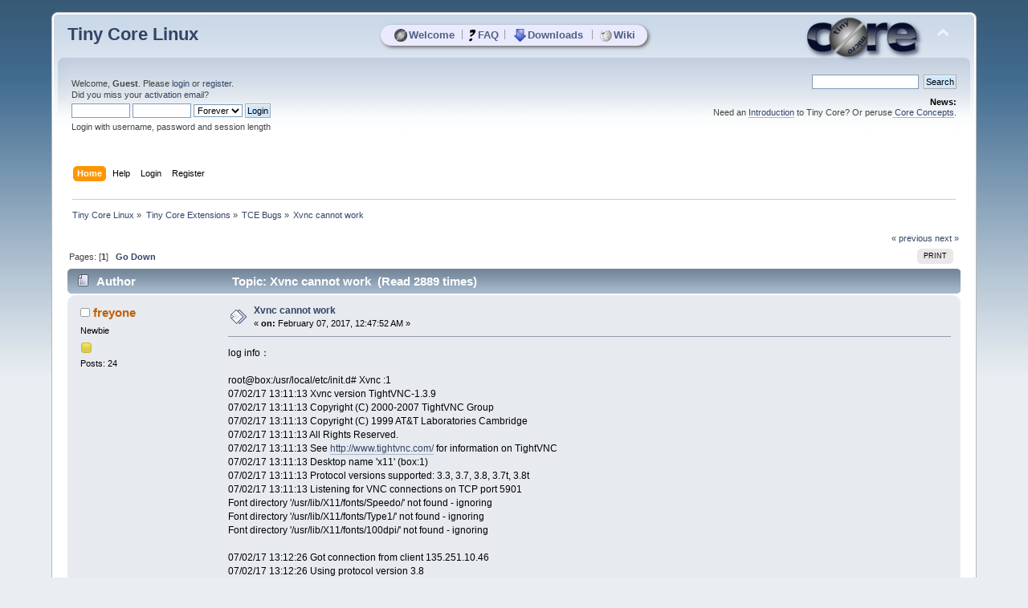

--- FILE ---
content_type: text/html; charset=UTF-8
request_url: https://forum.tinycorelinux.net/index.php/topic,20747.0.html
body_size: 5699
content:
<!DOCTYPE html PUBLIC "-//W3C//DTD XHTML 1.0 Transitional//EN" "http://www.w3.org/TR/xhtml1/DTD/xhtml1-transitional.dtd">
<html xmlns="http://www.w3.org/1999/xhtml">
<head>
	<link rel="stylesheet" type="text/css" href="https://forum.tinycorelinux.net/Themes/tinycore/css/index.css?fin20" />
	<link rel="stylesheet" type="text/css" href="https://forum.tinycorelinux.net/Themes/tinycore/css/tinycore.css?fin20" />
	<link rel="stylesheet" type="text/css" href="https://forum.tinycorelinux.net/Themes/default/css/webkit.css" />
	<script type="text/javascript" src="https://forum.tinycorelinux.net/Themes/default/scripts/script.js?fin20"></script>
	<script type="text/javascript" src="https://forum.tinycorelinux.net/Themes/tinycore/scripts/theme.js?fin20"></script>
	<script type="text/javascript"><!-- // --><![CDATA[
		var smf_theme_url = "https://forum.tinycorelinux.net/Themes/tinycore";
		var smf_default_theme_url = "https://forum.tinycorelinux.net/Themes/default";
		var smf_images_url = "https://forum.tinycorelinux.net/Themes/tinycore/images";
		var smf_scripturl = "https://forum.tinycorelinux.net/index.php";
		var smf_iso_case_folding = false;
		var smf_charset = "UTF-8";
		var ajax_notification_text = "Loading...";
		var ajax_notification_cancel_text = "Cancel";
	// ]]></script>
	<meta http-equiv="Content-Type" content="text/html; charset=UTF-8" />
	<meta name="description" content="Xvnc cannot work" />
	<meta name="keywords" content="Linux, Tiny Core, Micro Core, Minimal, OS, Core, Plus, Apps" />
	<title>Xvnc cannot work</title>
	<link rel="canonical" href="https://forum.tinycorelinux.net/index.php/topic,20747.0.html" />
	<link rel="help" href="https://forum.tinycorelinux.net/index.php?action=help" />
	<link rel="search" href="https://forum.tinycorelinux.net/index.php?action=search" />
	<link rel="contents" href="https://forum.tinycorelinux.net/index.php" />
	<link rel="alternate" type="application/rss+xml" title="Tiny Core Linux - RSS" href="https://forum.tinycorelinux.net/index.php?type=rss;action=.xml" />
	<link rel="prev" href="https://forum.tinycorelinux.net/index.php/topic,20747.0/prev_next,prev.html" />
	<link rel="next" href="https://forum.tinycorelinux.net/index.php/topic,20747.0/prev_next,next.html" />
	<link rel="index" href="https://forum.tinycorelinux.net/index.php/board,17.0.html" />
		<script type="text/javascript" src="https://forum.tinycorelinux.net/Themes/default/scripts/captcha.js"></script>
	<script type="text/javascript"><!-- // --><![CDATA[
		var smf_avatarMaxWidth = 65;
		var smf_avatarMaxHeight = 65;
	window.addEventListener("load", smf_avatarResize, false);
	// ]]></script>


</head>
<body>
  <!-- layer for tc menu //-->
  <div id="tcm">
	 <table align="center" id="tcm_table" border="0" cellpadding="0" cellspacing="0">
		<tr class="tcm_row">
		  <td class="tcm_col">
			 <a class="tca" href="http://tinycorelinux.net/"><img class="tcicon" height="16" src="https://forum.tinycorelinux.net/Themes/tinycore/images/core_circle32.png" alt="Welcome" />Welcome</a>
		  </td>
	<td class="tcm_sep">|</td>
		  <td class="tcm_col">
			 <a class="tca" href="http://tinycorelinux.net/faq.html"><img class="tcicon" height="16" src="https://forum.tinycorelinux.net/Themes/tinycore/images/faq32.png" alt="FAQ" />FAQ</a>
		  </td>
	<td class="tcm_sep">|</td>
		  <td class="tcm_col">
			 <a class="tca" href="http://tinycorelinux.net/downloads.html"><img class="tcicon" height="16" src="https://forum.tinycorelinux.net/Themes/tinycore/images/downloads32.png" alt="Downloads" />Downloads</a>
		  </td>
	<td class="tcm_sep">|</td>
		  <td class="tcm_col">
			 <a class="tca" href="https://wiki.tinycorelinux.net"><img class="tcicon" height="16" src="https://forum.tinycorelinux.net/Themes/tinycore/images/wiki32.png" alt="Wiki" />Wiki</a>
		  </td>
		</tr>
	 </table>
  </div> 
<div id="wrapper" style="width: 90%">
	<div id="header"><div class="frame">
		<div id="top_section">
			<h1 class="forumtitle">
				<a href="https://forum.tinycorelinux.net/index.php">Tiny Core Linux</a>
			</h1>
			<img id="upshrink" src="https://forum.tinycorelinux.net/Themes/tinycore/images/upshrink.png" alt="*" title="Shrink or expand the header." style="display: none;" />
			<img id="smflogo" src="https://forum.tinycorelinux.net/Themes/tinycore/images/smflogo.png" alt="Tiny Core Linux Forum" title="Tiny Core Linux Forum" />
		</div>
		<div id="upper_section" class="middletext">
			<div class="user">
				<script type="text/javascript" src="https://forum.tinycorelinux.net/Themes/default/scripts/sha1.js"></script>
				<form id="guest_form" action="https://forum.tinycorelinux.net/index.php?action=login2" method="post" accept-charset="UTF-8"  onsubmit="hashLoginPassword(this, 'e6ec1b4716f4b23a85455f0f97c8d4c6');">
					<div class="info">Welcome, <strong>Guest</strong>. Please <a href="https://forum.tinycorelinux.net/index.php?action=login">login</a> or <a href="https://forum.tinycorelinux.net/index.php?action=register">register</a>.<br />Did you miss your <a href="https://forum.tinycorelinux.net/index.php?action=activate">activation email</a>?</div>
					<input type="text" name="user" size="10" class="input_text" />
					<input type="password" name="passwrd" size="10" class="input_password" />
					<select name="cookielength">
						<option value="60">1 Hour</option>
						<option value="1440">1 Day</option>
						<option value="10080">1 Week</option>
						<option value="43200">1 Month</option>
						<option value="-1" selected="selected">Forever</option>
					</select>
					<input type="submit" value="Login" class="button_submit" /><br />
					<div class="info">Login with username, password and session length</div>
					<input type="hidden" name="hash_passwrd" value="" />
					<input type="hidden" name="cfa41cee113" value="e6ec1b4716f4b23a85455f0f97c8d4c6" />
				</form>
			</div>
			<div class="news normaltext">
				<form id="search_form" action="https://forum.tinycorelinux.net/index.php?action=search2" method="post" accept-charset="UTF-8">
					<input type="text" name="search" value="" class="input_text" />&nbsp;
					<input type="submit" name="submit" value="Search" class="button_submit" />
					<input type="hidden" name="advanced" value="0" />
					<input type="hidden" name="topic" value="20747" /></form>
				<h2>News: </h2>
				<p>Need an <a href="http://distro.ibiblio.org/tinycorelinux/intro.html" class="bbc_link" target="_blank" rel="noopener noreferrer">Introduction</a> to Tiny Core? Or peruse<a href="http://distro.ibiblio.org/tinycorelinux/concepts.html" class="bbc_link" target="_blank" rel="noopener noreferrer"> Core Concepts</a>.</p>
			</div>
		</div>
		<br class="clear" />
		<script type="text/javascript"><!-- // --><![CDATA[
			var oMainHeaderToggle = new smc_Toggle({
				bToggleEnabled: true,
				bCurrentlyCollapsed: false,
				aSwappableContainers: [
					'upper_section'
				],
				aSwapImages: [
					{
						sId: 'upshrink',
						srcExpanded: smf_images_url + '/upshrink.png',
						altExpanded: 'Shrink or expand the header.',
						srcCollapsed: smf_images_url + '/upshrink2.png',
						altCollapsed: 'Shrink or expand the header.'
					}
				],
				oThemeOptions: {
					bUseThemeSettings: false,
					sOptionName: 'collapse_header',
					sSessionVar: 'cfa41cee113',
					sSessionId: 'e6ec1b4716f4b23a85455f0f97c8d4c6'
				},
				oCookieOptions: {
					bUseCookie: true,
					sCookieName: 'upshrink'
				}
			});
		// ]]></script>
		<div id="main_menu">
			<ul class="dropmenu" id="menu_nav">
				<li id="button_home">
					<a class="active firstlevel" href="https://forum.tinycorelinux.net/index.php">
						<span class="last firstlevel">Home</span>
					</a>
				</li>
				<li id="button_help">
					<a class="firstlevel" href="https://forum.tinycorelinux.net/index.php?action=help">
						<span class="firstlevel">Help</span>
					</a>
				</li>
				<li id="button_login">
					<a class="firstlevel" href="https://forum.tinycorelinux.net/index.php?action=login">
						<span class="firstlevel">Login</span>
					</a>
				</li>
				<li id="button_register">
					<a class="firstlevel" href="https://forum.tinycorelinux.net/index.php?action=register">
						<span class="last firstlevel">Register</span>
					</a>
				</li>
			</ul>
		</div>
		<br class="clear" />
	</div></div>
	<div id="content_section"><div class="frame">
		<div id="main_content_section">
	<div class="navigate_section">
		<ul>
			<li>
				<a href="https://forum.tinycorelinux.net/index.php"><span>Tiny Core Linux</span></a> &#187;
			</li>
			<li>
				<a href="https://forum.tinycorelinux.net/index.php#c5"><span>Tiny Core Extensions</span></a> &#187;
			</li>
			<li>
				<a href="https://forum.tinycorelinux.net/index.php/board,17.0.html"><span>TCE Bugs</span></a> &#187;
			</li>
			<li class="last">
				<a href="https://forum.tinycorelinux.net/index.php/topic,20747.0.html"><span>Xvnc cannot work</span></a>
			</li>
		</ul>
	</div>
			<a id="top"></a>
			<a id="msg129499"></a>
			<div class="pagesection">
				<div class="nextlinks"><a href="https://forum.tinycorelinux.net/index.php/topic,20747.0/prev_next,prev.html#new">&laquo; previous</a> <a href="https://forum.tinycorelinux.net/index.php/topic,20747.0/prev_next,next.html#new">next &raquo;</a></div>
		<div class="buttonlist floatright">
			<ul>
				<li><a class="button_strip_print" href="https://forum.tinycorelinux.net/index.php?action=printpage;topic=20747.0" rel="new_win nofollow"><span class="last">Print</span></a></li>
			</ul>
		</div>
				<div class="pagelinks floatleft">Pages: [<strong>1</strong>]   &nbsp;&nbsp;<a href="#lastPost"><strong>Go Down</strong></a></div>
			</div>
			<div id="forumposts">
				<div class="cat_bar">
					<h3 class="catbg">
						<img src="https://forum.tinycorelinux.net/Themes/tinycore/images/topic/normal_post.gif" align="bottom" alt="" />
						<span id="author">Author</span>
						Topic: Xvnc cannot work &nbsp;(Read 2889 times)
					</h3>
				</div>
				<form action="https://forum.tinycorelinux.net/index.php?action=quickmod2;topic=20747.0" method="post" accept-charset="UTF-8" name="quickModForm" id="quickModForm" style="margin: 0;" onsubmit="return oQuickModify.bInEditMode ? oQuickModify.modifySave('e6ec1b4716f4b23a85455f0f97c8d4c6', 'cfa41cee113') : false">
				<div class="windowbg">
					<span class="topslice"><span></span></span>
					<div class="post_wrapper">
						<div class="poster">
							<h4>
								<img src="https://forum.tinycorelinux.net/Themes/tinycore/images/useroff.gif" alt="Offline" />
								<a href="https://forum.tinycorelinux.net/index.php?action=profile;u=17384" title="View the profile of freyone">freyone</a>
							</h4>
							<ul class="reset smalltext" id="msg_129499_extra_info">
								<li class="postgroup">Newbie</li>
								<li class="stars"><img src="https://forum.tinycorelinux.net/Themes/tinycore/images/star.gif" alt="*" /></li>
								<li class="postcount">Posts: 24</li>
								<li class="profile">
									<ul>
									</ul>
								</li>
							</ul>
						</div>
						<div class="postarea">
							<div class="flow_hidden">
								<div class="keyinfo">
									<div class="messageicon">
										<img src="https://forum.tinycorelinux.net/Themes/tinycore/images/post/xx.gif" alt="" />
									</div>
									<h5 id="subject_129499">
										<a href="https://forum.tinycorelinux.net/index.php/topic,20747.msg129499.html#msg129499" rel="nofollow">Xvnc cannot work</a>
									</h5>
									<div class="smalltext">&#171; <strong> on:</strong> February 07, 2017, 12:47:52 AM &#187;</div>
									<div id="msg_129499_quick_mod"></div>
								</div>
							</div>
							<div class="post">
								<div class="inner" id="msg_129499">log info：<br /><br />root@box:/usr/local/etc/init.d# Xvnc :1<br />07/02/17 13:11:13 Xvnc version TightVNC-1.3.9<br />07/02/17 13:11:13 Copyright (C) 2000-2007 TightVNC Group<br />07/02/17 13:11:13 Copyright (C) 1999 AT&amp;T Laboratories Cambridge<br />07/02/17 13:11:13 All Rights Reserved.<br />07/02/17 13:11:13 See <a href="http://www.tightvnc.com/" class="bbc_link" target="_blank" rel="noopener noreferrer">http://www.tightvnc.com/</a> for information on TightVNC<br />07/02/17 13:11:13 Desktop name &#039;x11&#039; (box:1)<br />07/02/17 13:11:13 Protocol versions supported: 3.3, 3.7, 3.8, 3.7t, 3.8t<br />07/02/17 13:11:13 Listening for VNC connections on TCP port 5901<br />Font directory &#039;/usr/lib/X11/fonts/Speedo/&#039; not found - ignoring<br />Font directory &#039;/usr/lib/X11/fonts/Type1/&#039; not found - ignoring<br />Font directory &#039;/usr/lib/X11/fonts/100dpi/&#039; not found - ignoring<br /><br />07/02/17 13:12:26 Got connection from client 135.251.10.46<br />07/02/17 13:12:26 Using protocol version 3.8<br />07/02/17 13:12:26 Pixel format for client 135.251.10.46:<br />07/02/17 13:12:26&nbsp; &nbsp;8 bpp, depth 8<br />07/02/17 13:12:26&nbsp; &nbsp;true colour: max r 3 g 3 b 3, shift r 4 g 2 b 0<br />07/02/17 13:12:26 Enabling full-color cursor updates for client 135.251.10.46<br />07/02/17 13:12:26 rfbProcessClientNormalMessage: ignoring unknown encoding -223<br />07/02/17 13:12:26 rfbProcessClientNormalMessage: ignoring unknown encoding 16<br />07/02/17 13:12:26 Using hextile encoding for client 135.251.10.46<br />07/02/17 13:12:26 Pixel format for client 135.251.10.46:<br />07/02/17 13:12:26&nbsp; &nbsp;8 bpp, depth 8<br />07/02/17 13:12:26&nbsp; &nbsp;true colour: max r 7 g 7 b 3, shift r 0 g 3 b 6<br />07/02/17 13:12:26&nbsp; &nbsp;no translation needed<br />07/02/17 13:12:26 Enabling full-color cursor updates for client 135.251.10.46<br />07/02/17 13:12:26 rfbProcessClientNormalMessage: ignoring unknown encoding -223<br />07/02/17 13:12:26 Using hextile encoding for client 135.251.10.46<br />07/02/17 13:12:26 rfbProcessClientNormalMessage: ignoring unknown encoding 16<br /><br />client is vnc-4_1_2-x86_win32_viewer.exe on windows 7 <br /></div>
							</div>
						</div>
						<div class="moderatorbar">
							<div class="smalltext modified" id="modified_129499">
							</div>
							<div class="smalltext reportlinks">
								<img src="https://forum.tinycorelinux.net/Themes/tinycore/images/ip.gif" alt="" />
								Logged
							</div>
						</div>
					</div>
					<span class="botslice"><span></span></span>
				</div>
				<hr class="post_separator" />
				<a id="msg129503"></a>
				<div class="windowbg2">
					<span class="topslice"><span></span></span>
					<div class="post_wrapper">
						<div class="poster">
							<h4>
								<img src="https://forum.tinycorelinux.net/Themes/tinycore/images/useroff.gif" alt="Offline" />
								<a href="https://forum.tinycorelinux.net/index.php?action=profile;u=5" title="View the profile of curaga">curaga</a>
							</h4>
							<ul class="reset smalltext" id="msg_129503_extra_info">
								<li class="membergroup">Administrator</li>
								<li class="postgroup">Hero Member</li>
								<li class="stars"><img src="https://forum.tinycorelinux.net/Themes/tinycore/images/staradmin.gif" alt="*" /><img src="https://forum.tinycorelinux.net/Themes/tinycore/images/staradmin.gif" alt="*" /><img src="https://forum.tinycorelinux.net/Themes/tinycore/images/staradmin.gif" alt="*" /><img src="https://forum.tinycorelinux.net/Themes/tinycore/images/staradmin.gif" alt="*" /><img src="https://forum.tinycorelinux.net/Themes/tinycore/images/staradmin.gif" alt="*" /></li>
								<li class="avatar">
									<a href="https://forum.tinycorelinux.net/index.php?action=profile;u=5">
										<img class="avatar" src="https://forum.tinycorelinux.net/index.php?action=dlattach;attach=885;type=avatar" alt="" />
									</a>
								</li>
								<li class="postcount">Posts: 11097</li>
								<li class="profile">
									<ul>
									</ul>
								</li>
							</ul>
						</div>
						<div class="postarea">
							<div class="flow_hidden">
								<div class="keyinfo">
									<div class="messageicon">
										<img src="https://forum.tinycorelinux.net/Themes/tinycore/images/post/xx.gif" alt="" />
									</div>
									<h5 id="subject_129503">
										<a href="https://forum.tinycorelinux.net/index.php/topic,20747.msg129503.html#msg129503" rel="nofollow">Re: Xvnc cannot work</a>
									</h5>
									<div class="smalltext">&#171; <strong>Reply #1 on:</strong> February 07, 2017, 05:31:04 AM &#187;</div>
									<div id="msg_129503_quick_mod"></div>
								</div>
							</div>
							<div class="post">
								<div class="inner" id="msg_129503">Enable a lower encoding in your VNC client?</div>
							</div>
						</div>
						<div class="moderatorbar">
							<div class="smalltext modified" id="modified_129503">
							</div>
							<div class="smalltext reportlinks">
								<img src="https://forum.tinycorelinux.net/Themes/tinycore/images/ip.gif" alt="" />
								Logged
							</div>
							<div class="signature" id="msg_129503_signature">The only barriers that can stop you are the ones you create yourself.</div>
						</div>
					</div>
					<span class="botslice"><span></span></span>
				</div>
				<hr class="post_separator" />
				<a id="msg129511"></a>
				<div class="windowbg">
					<span class="topslice"><span></span></span>
					<div class="post_wrapper">
						<div class="poster">
							<h4>
								<img src="https://forum.tinycorelinux.net/Themes/tinycore/images/useroff.gif" alt="Offline" />
								<a href="https://forum.tinycorelinux.net/index.php?action=profile;u=17384" title="View the profile of freyone">freyone</a>
							</h4>
							<ul class="reset smalltext" id="msg_129511_extra_info">
								<li class="postgroup">Newbie</li>
								<li class="stars"><img src="https://forum.tinycorelinux.net/Themes/tinycore/images/star.gif" alt="*" /></li>
								<li class="postcount">Posts: 24</li>
								<li class="profile">
									<ul>
									</ul>
								</li>
							</ul>
						</div>
						<div class="postarea">
							<div class="flow_hidden">
								<div class="keyinfo">
									<div class="messageicon">
										<img src="https://forum.tinycorelinux.net/Themes/tinycore/images/post/xx.gif" alt="" />
									</div>
									<h5 id="subject_129511">
										<a href="https://forum.tinycorelinux.net/index.php/topic,20747.msg129511.html#msg129511" rel="nofollow">Re: Xvnc cannot work</a>
									</h5>
									<div class="smalltext">&#171; <strong>Reply #2 on:</strong> February 07, 2017, 10:30:51 PM &#187;</div>
									<div id="msg_129511_quick_mod"></div>
								</div>
							</div>
							<div class="post">
								<div class="inner" id="msg_129511">i try all the four levels of client.all of them are the same result.<br />root@box:/usr/local/etc/init.d# uname -a<br />Linux box 4.2.9-tinycore #1999 SMP Mon Jan 18 19:42:12 UTC 2016 i686 GNU/Linux<br />root@box:/usr/local/etc/init.d# </div>
							</div>
						</div>
						<div class="moderatorbar">
							<div class="smalltext modified" id="modified_129511">
							</div>
							<div class="smalltext reportlinks">
								<img src="https://forum.tinycorelinux.net/Themes/tinycore/images/ip.gif" alt="" />
								Logged
							</div>
						</div>
					</div>
					<span class="botslice"><span></span></span>
				</div>
				<hr class="post_separator" />
				</form>
			</div>
			<a id="lastPost"></a>
			<div class="pagesection">
				
		<div class="buttonlist floatright">
			<ul>
				<li><a class="button_strip_print" href="https://forum.tinycorelinux.net/index.php?action=printpage;topic=20747.0" rel="new_win nofollow"><span class="last">Print</span></a></li>
			</ul>
		</div>
				<div class="pagelinks floatleft">Pages: [<strong>1</strong>]   &nbsp;&nbsp;<a href="#top"><strong>Go Up</strong></a></div>
				<div class="nextlinks_bottom"><a href="https://forum.tinycorelinux.net/index.php/topic,20747.0/prev_next,prev.html#new">&laquo; previous</a> <a href="https://forum.tinycorelinux.net/index.php/topic,20747.0/prev_next,next.html#new">next &raquo;</a></div>
			</div>
	<div class="navigate_section">
		<ul>
			<li>
				<a href="https://forum.tinycorelinux.net/index.php"><span>Tiny Core Linux</span></a> &#187;
			</li>
			<li>
				<a href="https://forum.tinycorelinux.net/index.php#c5"><span>Tiny Core Extensions</span></a> &#187;
			</li>
			<li>
				<a href="https://forum.tinycorelinux.net/index.php/board,17.0.html"><span>TCE Bugs</span></a> &#187;
			</li>
			<li class="last">
				<a href="https://forum.tinycorelinux.net/index.php/topic,20747.0.html"><span>Xvnc cannot work</span></a>
			</li>
		</ul>
	</div>
			<div id="moderationbuttons"></div>
			<div class="plainbox" id="display_jump_to">&nbsp;</div>
		<br class="clear" />
				<script type="text/javascript" src="https://forum.tinycorelinux.net/Themes/default/scripts/topic.js"></script>
				<script type="text/javascript"><!-- // --><![CDATA[
					if ('XMLHttpRequest' in window)
					{
						var oQuickModify = new QuickModify({
							sScriptUrl: smf_scripturl,
							bShowModify: true,
							iTopicId: 20747,
							sTemplateBodyEdit: '\n\t\t\t\t\t\t\t\t<div id="quick_edit_body_container" style="width: 90%">\n\t\t\t\t\t\t\t\t\t<div id="error_box" style="padding: 4px;" class="error"><' + '/div>\n\t\t\t\t\t\t\t\t\t<textarea class="editor" name="message" rows="12" style="width: 100%; margin-bottom: 10px;" tabindex="1">%body%<' + '/textarea><br />\n\t\t\t\t\t\t\t\t\t<input type="hidden" name="cfa41cee113" value="e6ec1b4716f4b23a85455f0f97c8d4c6" />\n\t\t\t\t\t\t\t\t\t<input type="hidden" name="topic" value="20747" />\n\t\t\t\t\t\t\t\t\t<input type="hidden" name="msg" value="%msg_id%" />\n\t\t\t\t\t\t\t\t\t<div class="righttext">\n\t\t\t\t\t\t\t\t\t\t<input type="submit" name="post" value="Save" tabindex="2" onclick="return oQuickModify.modifySave(\'e6ec1b4716f4b23a85455f0f97c8d4c6\', \'cfa41cee113\');" accesskey="s" class="button_submit" />&nbsp;&nbsp;<input type="submit" name="cancel" value="Cancel" tabindex="3" onclick="return oQuickModify.modifyCancel();" class="button_submit" />\n\t\t\t\t\t\t\t\t\t<' + '/div>\n\t\t\t\t\t\t\t\t<' + '/div>',
							sTemplateSubjectEdit: '<input type="text" style="width: 90%;" name="subject" value="%subject%" size="80" maxlength="80" tabindex="4" class="input_text" />',
							sTemplateBodyNormal: '%body%',
							sTemplateSubjectNormal: '<a hr'+'ef="https://forum.tinycorelinux.net/index.php'+'?topic=20747.msg%msg_id%#msg%msg_id%" rel="nofollow">%subject%<' + '/a>',
							sTemplateTopSubject: 'Topic: %subject% &nbsp;(Read 2889 times)',
							sErrorBorderStyle: '1px solid red'
						});

						aJumpTo[aJumpTo.length] = new JumpTo({
							sContainerId: "display_jump_to",
							sJumpToTemplate: "<label class=\"smalltext\" for=\"%select_id%\">Jump to:<" + "/label> %dropdown_list%",
							iCurBoardId: 17,
							iCurBoardChildLevel: 0,
							sCurBoardName: "TCE Bugs",
							sBoardChildLevelIndicator: "==",
							sBoardPrefix: "=> ",
							sCatSeparator: "-----------------------------",
							sCatPrefix: "",
							sGoButtonLabel: "go"
						});

						aIconLists[aIconLists.length] = new IconList({
							sBackReference: "aIconLists[" + aIconLists.length + "]",
							sIconIdPrefix: "msg_icon_",
							sScriptUrl: smf_scripturl,
							bShowModify: true,
							iBoardId: 17,
							iTopicId: 20747,
							sSessionId: "e6ec1b4716f4b23a85455f0f97c8d4c6",
							sSessionVar: "cfa41cee113",
							sLabelIconList: "Message Icon",
							sBoxBackground: "transparent",
							sBoxBackgroundHover: "#ffffff",
							iBoxBorderWidthHover: 1,
							sBoxBorderColorHover: "#adadad" ,
							sContainerBackground: "#ffffff",
							sContainerBorder: "1px solid #adadad",
							sItemBorder: "1px solid #ffffff",
							sItemBorderHover: "1px dotted gray",
							sItemBackground: "transparent",
							sItemBackgroundHover: "#e0e0f0"
						});
					}
				// ]]></script>
			<script type="text/javascript"><!-- // --><![CDATA[
				var verificationpostHandle = new smfCaptcha("https://forum.tinycorelinux.net/index.php?action=verificationcode;vid=post;rand=3f6e033dbb565fa5d2e9fc409fe835e7", "post", 1);
			// ]]></script>
		</div>
	</div></div>
	<div id="footer_section"><div class="frame">
		<ul class="reset">
			<li class="copyright">
			<span class="smalltext" style="display: inline; visibility: visible; font-family: Verdana, Arial, sans-serif;"><a href="https://forum.tinycorelinux.net/index.php?action=credits" title="Simple Machines Forum" target="_blank" class="new_win">SMF 2.0.19</a> |
 <a href="https://www.simplemachines.org/about/smf/license.php" title="License" target="_blank" class="new_win">SMF &copy; 2021</a>, <a href="https://www.simplemachines.org" title="Simple Machines" target="_blank" class="new_win">Simple Machines</a>
			</span></li>
			<li><a id="button_xhtml" href="http://validator.w3.org/check?uri=referer" target="_blank" class="new_win" title="Valid XHTML 1.0!"><span>XHTML</span></a></li>
			<li><a id="button_rss" href="https://forum.tinycorelinux.net/index.php?action=.xml;type=rss" class="new_win"><span>RSS</span></a></li>
			<li class="last"><a id="button_wap2" href="https://forum.tinycorelinux.net/index.php?wap2" class="new_win"><span>WAP2</span></a></li>
		</ul>
	</div></div>
</div>
  <script type="text/javascript">
	 <!--
	 function tcGetTopPosition(obj){
		var topValue= 0;
		while(obj){
		  topValue+= obj.offsetTop;
		  obj= obj.offsetParent;
		}
		return topValue;
	 }
	 var themeLogo = document.getElementById("smflogo");
	 var tcmDiv = document.getElementById("tcm");
	 var tcmDivNewTop = parseInt(tcGetTopPosition(themeLogo))+25;
	 tcmDiv.style.top = tcmDivNewTop+"px";
	 //-->
  </script>
</body></html>